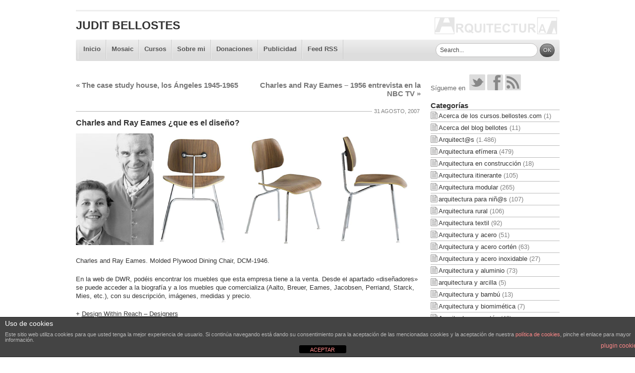

--- FILE ---
content_type: text/html; charset=UTF-8
request_url: https://blog.bellostes.com/?p=54
body_size: 12002
content:
<!DOCTYPE html PUBLIC "-//W3C//DTD XHTML 1.0 Strict//EN" "http://www.w3.org/TR/xhtml1/DTD/xhtml1-strict.dtd">
<html xmlns="http://www.w3.org/1999/xhtml" lang="es">
<head>
<meta http-equiv="Content-Type" content="text/html; charset=UTF-8" />
<title>Judit Bellostes : Charles and Ray Eames ¿que es el diseño? : Estudio de arquitectura</title>
<link rel="profile" href="http://gmpg.org/xfn/11" />

<!-- Start description an keywords -->
<meta name="description" content="Judit Bellostes , Charles and Ray Eames ¿que es el diseño? , Estudio de arquitectura,  Charles and Ray Eames. Molded Plywood Dining Chair, DCM-1946. En la web de DWR, podéis encontrar los muebles que esta empresa tiene a la v" />
<meta name="keywords" content="Arquitect@s, Diseño" />
<!-- End description an keywords -->

<!-- Start Tags Dublin Core -->
<meta name="DC.Language" content="es" />
<meta name="DC.Publisher" content="Judit Bellostes" />
<meta name="DC.Creator" content="Judit Bellostes" />
<meta name="DC.Title" content="Judit Bellostes Estudio de arquitectura" />
<meta name="resource-type" content="document" />
<meta name="distribution" content="global" />
<meta name="revisit-after" content="1 days" />
<meta name="rating" content="general" />
<!-- End Tags Dublin Core -->

<link rel="stylesheet" type="text/css" media="all" href="https://blog.bellostes.com/wp-content/themes/bellostes/style.css" />
<link rel="pingback" href="https://blog.bellostes.com/xmlrpc.php" />
<meta name='robots' content='max-image-preview:large' />
	<style>img:is([sizes="auto" i], [sizes^="auto," i]) { contain-intrinsic-size: 3000px 1500px }</style>
	<link rel="alternate" type="application/rss+xml" title="Judit Bellostes &raquo; Feed" href="https://blog.bellostes.com/?feed=rss2" />
<link rel="alternate" type="application/rss+xml" title="Judit Bellostes &raquo; Feed de los comentarios" href="https://blog.bellostes.com/?feed=comments-rss2" />
<link rel="alternate" type="application/rss+xml" title="Judit Bellostes &raquo; Comentario Charles and Ray Eames ¿que es el diseño? del feed" href="https://blog.bellostes.com/?feed=rss2&#038;p=54" />
<script type="text/javascript">
/* <![CDATA[ */
window._wpemojiSettings = {"baseUrl":"https:\/\/s.w.org\/images\/core\/emoji\/16.0.1\/72x72\/","ext":".png","svgUrl":"https:\/\/s.w.org\/images\/core\/emoji\/16.0.1\/svg\/","svgExt":".svg","source":{"concatemoji":"https:\/\/blog.bellostes.com\/wp-includes\/js\/wp-emoji-release.min.js?ver=6.8.3"}};
/*! This file is auto-generated */
!function(s,n){var o,i,e;function c(e){try{var t={supportTests:e,timestamp:(new Date).valueOf()};sessionStorage.setItem(o,JSON.stringify(t))}catch(e){}}function p(e,t,n){e.clearRect(0,0,e.canvas.width,e.canvas.height),e.fillText(t,0,0);var t=new Uint32Array(e.getImageData(0,0,e.canvas.width,e.canvas.height).data),a=(e.clearRect(0,0,e.canvas.width,e.canvas.height),e.fillText(n,0,0),new Uint32Array(e.getImageData(0,0,e.canvas.width,e.canvas.height).data));return t.every(function(e,t){return e===a[t]})}function u(e,t){e.clearRect(0,0,e.canvas.width,e.canvas.height),e.fillText(t,0,0);for(var n=e.getImageData(16,16,1,1),a=0;a<n.data.length;a++)if(0!==n.data[a])return!1;return!0}function f(e,t,n,a){switch(t){case"flag":return n(e,"\ud83c\udff3\ufe0f\u200d\u26a7\ufe0f","\ud83c\udff3\ufe0f\u200b\u26a7\ufe0f")?!1:!n(e,"\ud83c\udde8\ud83c\uddf6","\ud83c\udde8\u200b\ud83c\uddf6")&&!n(e,"\ud83c\udff4\udb40\udc67\udb40\udc62\udb40\udc65\udb40\udc6e\udb40\udc67\udb40\udc7f","\ud83c\udff4\u200b\udb40\udc67\u200b\udb40\udc62\u200b\udb40\udc65\u200b\udb40\udc6e\u200b\udb40\udc67\u200b\udb40\udc7f");case"emoji":return!a(e,"\ud83e\udedf")}return!1}function g(e,t,n,a){var r="undefined"!=typeof WorkerGlobalScope&&self instanceof WorkerGlobalScope?new OffscreenCanvas(300,150):s.createElement("canvas"),o=r.getContext("2d",{willReadFrequently:!0}),i=(o.textBaseline="top",o.font="600 32px Arial",{});return e.forEach(function(e){i[e]=t(o,e,n,a)}),i}function t(e){var t=s.createElement("script");t.src=e,t.defer=!0,s.head.appendChild(t)}"undefined"!=typeof Promise&&(o="wpEmojiSettingsSupports",i=["flag","emoji"],n.supports={everything:!0,everythingExceptFlag:!0},e=new Promise(function(e){s.addEventListener("DOMContentLoaded",e,{once:!0})}),new Promise(function(t){var n=function(){try{var e=JSON.parse(sessionStorage.getItem(o));if("object"==typeof e&&"number"==typeof e.timestamp&&(new Date).valueOf()<e.timestamp+604800&&"object"==typeof e.supportTests)return e.supportTests}catch(e){}return null}();if(!n){if("undefined"!=typeof Worker&&"undefined"!=typeof OffscreenCanvas&&"undefined"!=typeof URL&&URL.createObjectURL&&"undefined"!=typeof Blob)try{var e="postMessage("+g.toString()+"("+[JSON.stringify(i),f.toString(),p.toString(),u.toString()].join(",")+"));",a=new Blob([e],{type:"text/javascript"}),r=new Worker(URL.createObjectURL(a),{name:"wpTestEmojiSupports"});return void(r.onmessage=function(e){c(n=e.data),r.terminate(),t(n)})}catch(e){}c(n=g(i,f,p,u))}t(n)}).then(function(e){for(var t in e)n.supports[t]=e[t],n.supports.everything=n.supports.everything&&n.supports[t],"flag"!==t&&(n.supports.everythingExceptFlag=n.supports.everythingExceptFlag&&n.supports[t]);n.supports.everythingExceptFlag=n.supports.everythingExceptFlag&&!n.supports.flag,n.DOMReady=!1,n.readyCallback=function(){n.DOMReady=!0}}).then(function(){return e}).then(function(){var e;n.supports.everything||(n.readyCallback(),(e=n.source||{}).concatemoji?t(e.concatemoji):e.wpemoji&&e.twemoji&&(t(e.twemoji),t(e.wpemoji)))}))}((window,document),window._wpemojiSettings);
/* ]]> */
</script>
<style id='wp-emoji-styles-inline-css' type='text/css'>

	img.wp-smiley, img.emoji {
		display: inline !important;
		border: none !important;
		box-shadow: none !important;
		height: 1em !important;
		width: 1em !important;
		margin: 0 0.07em !important;
		vertical-align: -0.1em !important;
		background: none !important;
		padding: 0 !important;
	}
</style>
<link rel='stylesheet' id='wp-block-library-css' href='https://blog.bellostes.com/wp-includes/css/dist/block-library/style.min.css?ver=6.8.3' type='text/css' media='all' />
<style id='classic-theme-styles-inline-css' type='text/css'>
/*! This file is auto-generated */
.wp-block-button__link{color:#fff;background-color:#32373c;border-radius:9999px;box-shadow:none;text-decoration:none;padding:calc(.667em + 2px) calc(1.333em + 2px);font-size:1.125em}.wp-block-file__button{background:#32373c;color:#fff;text-decoration:none}
</style>
<style id='global-styles-inline-css' type='text/css'>
:root{--wp--preset--aspect-ratio--square: 1;--wp--preset--aspect-ratio--4-3: 4/3;--wp--preset--aspect-ratio--3-4: 3/4;--wp--preset--aspect-ratio--3-2: 3/2;--wp--preset--aspect-ratio--2-3: 2/3;--wp--preset--aspect-ratio--16-9: 16/9;--wp--preset--aspect-ratio--9-16: 9/16;--wp--preset--color--black: #000000;--wp--preset--color--cyan-bluish-gray: #abb8c3;--wp--preset--color--white: #ffffff;--wp--preset--color--pale-pink: #f78da7;--wp--preset--color--vivid-red: #cf2e2e;--wp--preset--color--luminous-vivid-orange: #ff6900;--wp--preset--color--luminous-vivid-amber: #fcb900;--wp--preset--color--light-green-cyan: #7bdcb5;--wp--preset--color--vivid-green-cyan: #00d084;--wp--preset--color--pale-cyan-blue: #8ed1fc;--wp--preset--color--vivid-cyan-blue: #0693e3;--wp--preset--color--vivid-purple: #9b51e0;--wp--preset--gradient--vivid-cyan-blue-to-vivid-purple: linear-gradient(135deg,rgba(6,147,227,1) 0%,rgb(155,81,224) 100%);--wp--preset--gradient--light-green-cyan-to-vivid-green-cyan: linear-gradient(135deg,rgb(122,220,180) 0%,rgb(0,208,130) 100%);--wp--preset--gradient--luminous-vivid-amber-to-luminous-vivid-orange: linear-gradient(135deg,rgba(252,185,0,1) 0%,rgba(255,105,0,1) 100%);--wp--preset--gradient--luminous-vivid-orange-to-vivid-red: linear-gradient(135deg,rgba(255,105,0,1) 0%,rgb(207,46,46) 100%);--wp--preset--gradient--very-light-gray-to-cyan-bluish-gray: linear-gradient(135deg,rgb(238,238,238) 0%,rgb(169,184,195) 100%);--wp--preset--gradient--cool-to-warm-spectrum: linear-gradient(135deg,rgb(74,234,220) 0%,rgb(151,120,209) 20%,rgb(207,42,186) 40%,rgb(238,44,130) 60%,rgb(251,105,98) 80%,rgb(254,248,76) 100%);--wp--preset--gradient--blush-light-purple: linear-gradient(135deg,rgb(255,206,236) 0%,rgb(152,150,240) 100%);--wp--preset--gradient--blush-bordeaux: linear-gradient(135deg,rgb(254,205,165) 0%,rgb(254,45,45) 50%,rgb(107,0,62) 100%);--wp--preset--gradient--luminous-dusk: linear-gradient(135deg,rgb(255,203,112) 0%,rgb(199,81,192) 50%,rgb(65,88,208) 100%);--wp--preset--gradient--pale-ocean: linear-gradient(135deg,rgb(255,245,203) 0%,rgb(182,227,212) 50%,rgb(51,167,181) 100%);--wp--preset--gradient--electric-grass: linear-gradient(135deg,rgb(202,248,128) 0%,rgb(113,206,126) 100%);--wp--preset--gradient--midnight: linear-gradient(135deg,rgb(2,3,129) 0%,rgb(40,116,252) 100%);--wp--preset--font-size--small: 13px;--wp--preset--font-size--medium: 20px;--wp--preset--font-size--large: 36px;--wp--preset--font-size--x-large: 42px;--wp--preset--spacing--20: 0.44rem;--wp--preset--spacing--30: 0.67rem;--wp--preset--spacing--40: 1rem;--wp--preset--spacing--50: 1.5rem;--wp--preset--spacing--60: 2.25rem;--wp--preset--spacing--70: 3.38rem;--wp--preset--spacing--80: 5.06rem;--wp--preset--shadow--natural: 6px 6px 9px rgba(0, 0, 0, 0.2);--wp--preset--shadow--deep: 12px 12px 50px rgba(0, 0, 0, 0.4);--wp--preset--shadow--sharp: 6px 6px 0px rgba(0, 0, 0, 0.2);--wp--preset--shadow--outlined: 6px 6px 0px -3px rgba(255, 255, 255, 1), 6px 6px rgba(0, 0, 0, 1);--wp--preset--shadow--crisp: 6px 6px 0px rgba(0, 0, 0, 1);}:where(.is-layout-flex){gap: 0.5em;}:where(.is-layout-grid){gap: 0.5em;}body .is-layout-flex{display: flex;}.is-layout-flex{flex-wrap: wrap;align-items: center;}.is-layout-flex > :is(*, div){margin: 0;}body .is-layout-grid{display: grid;}.is-layout-grid > :is(*, div){margin: 0;}:where(.wp-block-columns.is-layout-flex){gap: 2em;}:where(.wp-block-columns.is-layout-grid){gap: 2em;}:where(.wp-block-post-template.is-layout-flex){gap: 1.25em;}:where(.wp-block-post-template.is-layout-grid){gap: 1.25em;}.has-black-color{color: var(--wp--preset--color--black) !important;}.has-cyan-bluish-gray-color{color: var(--wp--preset--color--cyan-bluish-gray) !important;}.has-white-color{color: var(--wp--preset--color--white) !important;}.has-pale-pink-color{color: var(--wp--preset--color--pale-pink) !important;}.has-vivid-red-color{color: var(--wp--preset--color--vivid-red) !important;}.has-luminous-vivid-orange-color{color: var(--wp--preset--color--luminous-vivid-orange) !important;}.has-luminous-vivid-amber-color{color: var(--wp--preset--color--luminous-vivid-amber) !important;}.has-light-green-cyan-color{color: var(--wp--preset--color--light-green-cyan) !important;}.has-vivid-green-cyan-color{color: var(--wp--preset--color--vivid-green-cyan) !important;}.has-pale-cyan-blue-color{color: var(--wp--preset--color--pale-cyan-blue) !important;}.has-vivid-cyan-blue-color{color: var(--wp--preset--color--vivid-cyan-blue) !important;}.has-vivid-purple-color{color: var(--wp--preset--color--vivid-purple) !important;}.has-black-background-color{background-color: var(--wp--preset--color--black) !important;}.has-cyan-bluish-gray-background-color{background-color: var(--wp--preset--color--cyan-bluish-gray) !important;}.has-white-background-color{background-color: var(--wp--preset--color--white) !important;}.has-pale-pink-background-color{background-color: var(--wp--preset--color--pale-pink) !important;}.has-vivid-red-background-color{background-color: var(--wp--preset--color--vivid-red) !important;}.has-luminous-vivid-orange-background-color{background-color: var(--wp--preset--color--luminous-vivid-orange) !important;}.has-luminous-vivid-amber-background-color{background-color: var(--wp--preset--color--luminous-vivid-amber) !important;}.has-light-green-cyan-background-color{background-color: var(--wp--preset--color--light-green-cyan) !important;}.has-vivid-green-cyan-background-color{background-color: var(--wp--preset--color--vivid-green-cyan) !important;}.has-pale-cyan-blue-background-color{background-color: var(--wp--preset--color--pale-cyan-blue) !important;}.has-vivid-cyan-blue-background-color{background-color: var(--wp--preset--color--vivid-cyan-blue) !important;}.has-vivid-purple-background-color{background-color: var(--wp--preset--color--vivid-purple) !important;}.has-black-border-color{border-color: var(--wp--preset--color--black) !important;}.has-cyan-bluish-gray-border-color{border-color: var(--wp--preset--color--cyan-bluish-gray) !important;}.has-white-border-color{border-color: var(--wp--preset--color--white) !important;}.has-pale-pink-border-color{border-color: var(--wp--preset--color--pale-pink) !important;}.has-vivid-red-border-color{border-color: var(--wp--preset--color--vivid-red) !important;}.has-luminous-vivid-orange-border-color{border-color: var(--wp--preset--color--luminous-vivid-orange) !important;}.has-luminous-vivid-amber-border-color{border-color: var(--wp--preset--color--luminous-vivid-amber) !important;}.has-light-green-cyan-border-color{border-color: var(--wp--preset--color--light-green-cyan) !important;}.has-vivid-green-cyan-border-color{border-color: var(--wp--preset--color--vivid-green-cyan) !important;}.has-pale-cyan-blue-border-color{border-color: var(--wp--preset--color--pale-cyan-blue) !important;}.has-vivid-cyan-blue-border-color{border-color: var(--wp--preset--color--vivid-cyan-blue) !important;}.has-vivid-purple-border-color{border-color: var(--wp--preset--color--vivid-purple) !important;}.has-vivid-cyan-blue-to-vivid-purple-gradient-background{background: var(--wp--preset--gradient--vivid-cyan-blue-to-vivid-purple) !important;}.has-light-green-cyan-to-vivid-green-cyan-gradient-background{background: var(--wp--preset--gradient--light-green-cyan-to-vivid-green-cyan) !important;}.has-luminous-vivid-amber-to-luminous-vivid-orange-gradient-background{background: var(--wp--preset--gradient--luminous-vivid-amber-to-luminous-vivid-orange) !important;}.has-luminous-vivid-orange-to-vivid-red-gradient-background{background: var(--wp--preset--gradient--luminous-vivid-orange-to-vivid-red) !important;}.has-very-light-gray-to-cyan-bluish-gray-gradient-background{background: var(--wp--preset--gradient--very-light-gray-to-cyan-bluish-gray) !important;}.has-cool-to-warm-spectrum-gradient-background{background: var(--wp--preset--gradient--cool-to-warm-spectrum) !important;}.has-blush-light-purple-gradient-background{background: var(--wp--preset--gradient--blush-light-purple) !important;}.has-blush-bordeaux-gradient-background{background: var(--wp--preset--gradient--blush-bordeaux) !important;}.has-luminous-dusk-gradient-background{background: var(--wp--preset--gradient--luminous-dusk) !important;}.has-pale-ocean-gradient-background{background: var(--wp--preset--gradient--pale-ocean) !important;}.has-electric-grass-gradient-background{background: var(--wp--preset--gradient--electric-grass) !important;}.has-midnight-gradient-background{background: var(--wp--preset--gradient--midnight) !important;}.has-small-font-size{font-size: var(--wp--preset--font-size--small) !important;}.has-medium-font-size{font-size: var(--wp--preset--font-size--medium) !important;}.has-large-font-size{font-size: var(--wp--preset--font-size--large) !important;}.has-x-large-font-size{font-size: var(--wp--preset--font-size--x-large) !important;}
:where(.wp-block-post-template.is-layout-flex){gap: 1.25em;}:where(.wp-block-post-template.is-layout-grid){gap: 1.25em;}
:where(.wp-block-columns.is-layout-flex){gap: 2em;}:where(.wp-block-columns.is-layout-grid){gap: 2em;}
:root :where(.wp-block-pullquote){font-size: 1.5em;line-height: 1.6;}
</style>
<link rel='stylesheet' id='front-estilos-css' href='https://blog.bellostes.com/wp-content/plugins/asesor-cookies-para-la-ley-en-espana/html/front/estilos.css?ver=6.8.3' type='text/css' media='all' />
<script type="text/javascript" src="https://blog.bellostes.com/wp-includes/js/jquery/jquery.min.js?ver=3.7.1" id="jquery-core-js"></script>
<script type="text/javascript" src="https://blog.bellostes.com/wp-includes/js/jquery/jquery-migrate.min.js?ver=3.4.1" id="jquery-migrate-js"></script>
<script type="text/javascript" id="front-principal-js-extra">
/* <![CDATA[ */
var cdp_cookies_info = {"url_plugin":"https:\/\/blog.bellostes.com\/wp-content\/plugins\/asesor-cookies-para-la-ley-en-espana\/plugin.php","url_admin_ajax":"https:\/\/blog.bellostes.com\/wp-admin\/admin-ajax.php"};
/* ]]> */
</script>
<script type="text/javascript" src="https://blog.bellostes.com/wp-content/plugins/asesor-cookies-para-la-ley-en-espana/html/front/principal.js?ver=6.8.3" id="front-principal-js"></script>
<link rel="https://api.w.org/" href="https://blog.bellostes.com/index.php?rest_route=/" /><link rel="alternate" title="JSON" type="application/json" href="https://blog.bellostes.com/index.php?rest_route=/wp/v2/posts/54" /><link rel="EditURI" type="application/rsd+xml" title="RSD" href="https://blog.bellostes.com/xmlrpc.php?rsd" />
<link rel='shortlink' href='https://blog.bellostes.com/?p=54' />
<link rel="alternate" title="oEmbed (JSON)" type="application/json+oembed" href="https://blog.bellostes.com/index.php?rest_route=%2Foembed%2F1.0%2Fembed&#038;url=https%3A%2F%2Fblog.bellostes.com%2F%3Fp%3D54" />
<link rel="alternate" title="oEmbed (XML)" type="text/xml+oembed" href="https://blog.bellostes.com/index.php?rest_route=%2Foembed%2F1.0%2Fembed&#038;url=https%3A%2F%2Fblog.bellostes.com%2F%3Fp%3D54&#038;format=xml" />
<!-- Analytics by WP Statistics - https://wp-statistics.com -->
<style data-context="foundation-flickity-css">/*! Flickity v2.0.2
http://flickity.metafizzy.co
---------------------------------------------- */.flickity-enabled{position:relative}.flickity-enabled:focus{outline:0}.flickity-viewport{overflow:hidden;position:relative;height:100%}.flickity-slider{position:absolute;width:100%;height:100%}.flickity-enabled.is-draggable{-webkit-tap-highlight-color:transparent;tap-highlight-color:transparent;-webkit-user-select:none;-moz-user-select:none;-ms-user-select:none;user-select:none}.flickity-enabled.is-draggable .flickity-viewport{cursor:move;cursor:-webkit-grab;cursor:grab}.flickity-enabled.is-draggable .flickity-viewport.is-pointer-down{cursor:-webkit-grabbing;cursor:grabbing}.flickity-prev-next-button{position:absolute;top:50%;width:44px;height:44px;border:none;border-radius:50%;background:#fff;background:hsla(0,0%,100%,.75);cursor:pointer;-webkit-transform:translateY(-50%);transform:translateY(-50%)}.flickity-prev-next-button:hover{background:#fff}.flickity-prev-next-button:focus{outline:0;box-shadow:0 0 0 5px #09f}.flickity-prev-next-button:active{opacity:.6}.flickity-prev-next-button.previous{left:10px}.flickity-prev-next-button.next{right:10px}.flickity-rtl .flickity-prev-next-button.previous{left:auto;right:10px}.flickity-rtl .flickity-prev-next-button.next{right:auto;left:10px}.flickity-prev-next-button:disabled{opacity:.3;cursor:auto}.flickity-prev-next-button svg{position:absolute;left:20%;top:20%;width:60%;height:60%}.flickity-prev-next-button .arrow{fill:#333}.flickity-page-dots{position:absolute;width:100%;bottom:-25px;padding:0;margin:0;list-style:none;text-align:center;line-height:1}.flickity-rtl .flickity-page-dots{direction:rtl}.flickity-page-dots .dot{display:inline-block;width:10px;height:10px;margin:0 8px;background:#333;border-radius:50%;opacity:.25;cursor:pointer}.flickity-page-dots .dot.is-selected{opacity:1}</style><style data-context="foundation-slideout-css">.slideout-menu{position:fixed;left:0;top:0;bottom:0;right:auto;z-index:0;width:256px;overflow-y:auto;-webkit-overflow-scrolling:touch;display:none}.slideout-menu.pushit-right{left:auto;right:0}.slideout-panel{position:relative;z-index:1;will-change:transform}.slideout-open,.slideout-open .slideout-panel,.slideout-open body{overflow:hidden}.slideout-open .slideout-menu{display:block}.pushit{display:none}</style><link rel="canonical" href="https://blog.bellostes.com/?p=54" />

<style type="text/css" id="custom-background-css">
body.custom-background { background-color: #fff; }
</style>
	<style>.ios7.web-app-mode.has-fixed header{ background-color: rgba(127,140,141,.88);}</style><!-- OpenSearch -->
<link rel="search" type="application/opensearchdescription+xml" href="https://blog.bellostes.com/opensearch.xml" title="Judit Bellostes" />

<link rel="shortcut icon" href="https://blog.bellostes.com/wp-content/themes/bellostes/images/favicon.ico" type="image/x-icon" />
</head>

<body class="wp-singular post-template-default single single-post postid-54 single-format-standard custom-background wp-theme-bellostes">
<div id="wrapper" class="hfeed">
	<div id="header">
		<div id="masthead">
			<div id="branding" role="banner">
								<div id="site-title">
					<span>
						<a href="https://blog.bellostes.com/" title="Judit Bellostes" rel="home">Judit Bellostes</a>
					</span>
				</div>
				<div id="site-description">Estudio de arquitectura</div>
								<div style="clear:both;height:1px;"></div>
			</div><!-- #branding -->

			<div id="access" role="navigation">
			  				<div class="skip-link screen-reader-text"><a href="#content" title="Salta al contenido">Salta al contenido</a></div>
								<div class="menu-header-container">
				    <div class="menu-header"><ul id="menu-menu-superior" class="menu"><li id="menu-item-4652" class="menu-item menu-item-type-custom menu-item-object-custom menu-item-home menu-item-4652"><a href="https://blog.bellostes.com/">Inicio</a></li>
<li id="menu-item-4656" class="menu-item menu-item-type-post_type menu-item-object-page menu-item-4656"><a href="https://blog.bellostes.com/?page_id=4654">Mosaic</a></li>
<li id="menu-item-22859" class="menu-item menu-item-type-custom menu-item-object-custom menu-item-22859"><a href="http://cursos.bellostes.com">Cursos</a></li>
<li id="menu-item-19889" class="menu-item menu-item-type-post_type menu-item-object-post menu-item-19889"><a href="https://blog.bellostes.com/?p=19637">Sobre mi</a></li>
<li id="menu-item-22728" class="menu-item menu-item-type-post_type menu-item-object-post menu-item-22728"><a href="https://blog.bellostes.com/?p=22705">Donaciones</a></li>
<li id="menu-item-4653" class="menu-item menu-item-type-post_type menu-item-object-page menu-item-4653"><a href="https://blog.bellostes.com/?page_id=1501">Publicidad</a></li>
<li id="menu-item-4657" class="menu-item menu-item-type-custom menu-item-object-custom menu-item-4657"><a href="https://blog.bellostes.com/?feed=rss2">Feed RSS</a></li>
</ul></div>                    <div class="search-box">
                        <form class="searchform" action="." id="searchform" method="get" role="search">
	                        <input class="searchfield"  type="text" id="s" name="s" value="Search..." onfocus="if (this.value == 'Buscar...') {this.value = '';}" onblur="if (this.value == '') {this.value = 'Search...';}"/>
	                        <input class="searchbutton" type="submit" value="OK" id="searchsubmit"/>
	                    </form>
	                </div>
				    <div style="clear:both;height:0px;"></div>
				</div>
			</div><!-- #access -->
			<div style="clear:both;height:1px;"></div>
		</div><!-- #masthead -->
		<div style="clear:both;height:1px;"></div>
	</div><!-- #header -->

	<div id="main">

		<div id="container">
			<div id="content" role="main">


				<div id="nav-above" class="navigation">
					<div class="nav-previous"><a href="https://blog.bellostes.com/?p=49" rel="prev"><span class="meta-nav">&laquo;</span> The case study house, los Ángeles 1945-1965</a></div>
					<div class="nav-next"><a href="https://blog.bellostes.com/?p=57" rel="next">Charles and Ray Eames &#8211; 1956 entrevista en la NBC TV <span class="meta-nav">&raquo;</span></a></div>
				</div><!-- #nav-above -->

				<div id="post-54" class="post-54 post type-post status-publish format-standard hentry category-arquitects category-diseno">
				            <div class="entry-meta-top">
            <span class="date"> 31 agosto, 2007 
                        </span>
        </div>
     

					<h1 class="entry-title">Charles and Ray Eames ¿que es el diseño?</h1>

					<div class="entry-meta">
											</div><!-- .entry-meta -->

					<div class="entry-content">
						<p><img decoding="async" id="image59" src="https://blog.bellostes.com/media/eames%20cadira1.png" alt="eames cadira1.png" width="675" height="225" /></p>
<p>Charles and Ray Eames. Molded Plywood Dining Chair, DCM-1946.</p>
<p>En la web de DWR, podéis encontrar los muebles que esta empresa tiene a la venta. Desde el apartado «diseñadores» se puede acceder a la biografía y a los muebles que comercializa (Aalto, Breuer, Eames, Jacobsen, Perriand, Starck, Mies, etc.), con su descripción, imágenes, medidas y precio.</p>
<p>+ <a title="enlace" href="http://www.dwr.com/designers/">Design Within Reach &#8211; Designers</a></p>
<p>+ <a title="enlace " href="http://www.dwr.com/designers/?designer_id=105">Design Within Reach &#8211; Charles and Ray Eames</a></p>
<p>+ <a href="http://www.dwr.com/productdetail.cfm?id=0013">Design Within Reach &#8211; Molded Plywood Dining Chair, DCM</a></p>
											</div><!-- .entry-content -->


                    <div style="clear:both; height:1px;"> </div>
					<div class="entry-utility">
								<span class="cat-links">
			<span class="entry-utility-prep entry-utility-prep-cat-links">Publicado en</span> <a href="https://blog.bellostes.com/?cat=7" rel="category">Arquitect@s</a>, <a href="https://blog.bellostes.com/?cat=4" rel="category">Diseño</a>		</span>
		<span class="meta-sep">|</span>
						</div><!-- .entry-utility -->
				</div><!-- #post-## -->

				<div class="entry-related">
				                <h2 id="entries-related-title">
                <span class="related-label">Entradas relacionadas con </span> 
                <span class="related-word">case study houses</span>
            </h2>
            <div class="related-thumbs">
        
                                                <div class="related-thumb">
                    <a href="https://blog.bellostes.com/?p=57" title="Charles and Ray Eames - 1956 entrevista en la NBC TV ">
                        <div class="related-thumb-media">
                                                  <img src="https://blog.bellostes.com/media/eames%20entrevista.png" alt="Charles and Ray Eames - 1956 entrevista en la NBC TV " width="330"  class="related-thumb-img" />                        </div>
                    </a>
                    <div class="related-thumb-info">
                        <span class="related-thumb-info-num">1</span>
                        <a href="https://blog.bellostes.com/?p=57" title="Charles and Ray Eames - 1956 entrevista en la NBC TV ">
                            <span class="related-thumb-info-title">
                                Charles and Ray Eames - 1956 entrevista en la NBC TV                             </span>
                        </a>
                    </div>
                </div>
                                                    <div class="related-thumb">
                    <a href="https://blog.bellostes.com/?p=49" title="The case study house, los Ángeles 1945-1965">
                        <div class="related-thumb-media">
                                                  <img src="https://blog.bellostes.com/media/case%20study%20house%2018.png" alt="The case study house, los Ángeles 1945-1965" width="330"  class="related-thumb-img" />                        </div>
                    </a>
                    <div class="related-thumb-info">
                        <span class="related-thumb-info-num">2</span>
                        <a href="https://blog.bellostes.com/?p=49" title="The case study house, los Ángeles 1945-1965">
                            <span class="related-thumb-info-title">
                                The case study house, los Ángeles 1945-1965                            </span>
                        </a>
                    </div>
                </div>
                                <div style="clear:both;height:1px;"> </div>
        </div>
            				    <div style="clear:both; height:1px;"> </div>
				</div><!-- #entry-related -->
				
				<div id="nav-below" class="navigation">
				    <div style="clear:both; height:20px;"> </div>
					<div class="nav-previous"><a href="https://blog.bellostes.com/?p=49" rel="prev"><span class="meta-nav">&laquo;</span> The case study house, los Ángeles 1945-1965</a></div>
					<div class="nav-next"><a href="https://blog.bellostes.com/?p=57" rel="next">Charles and Ray Eames &#8211; 1956 entrevista en la NBC TV <span class="meta-nav">&raquo;</span></a></div>
					<div style="clear:both; height:1px;"> </div>
				</div><!-- #nav-below -->
                                				
			<div id="comments">




	<div id="respond" class="comment-respond">
		<h3 id="reply-title" class="comment-reply-title">Deja una respuesta <small><a rel="nofollow" id="cancel-comment-reply-link" href="/?p=54#respond" style="display:none;">Cancelar la respuesta</a></small></h3><p class="must-log-in">Lo siento, debes estar <a href="https://blog.bellostes.com/wp-login.php?redirect_to=https%3A%2F%2Fblog.bellostes.com%2F%3Fp%3D54">conectado</a> para publicar un comentario.</p>	</div><!-- #respond -->
	
</div><!-- #comments -->


			</div><!-- #content -->
		</div><!-- #container -->


		<div id="primary" class="widget-area" role="complementary">
<div class="social-links">
                    <p>
                        <span class="social-title">Sígueme en</span>&nbsp;
                        <span class="social-link"><a href="https://twitter.com/#!/blogbellostes" title="Twitter @blogbellostes"><span class="icon-twitter"></span></a></span>
                        <span class="social-link"><a href="https://www.facebook.com/pages/blogbellostescom/243024045855290" title="Facebook blog.bellostes.com"><span class="icon-facebook"></span></a></span>
                        <span class="social-link"><a href="https://blog.bellostes.com/?feed=rss2" title="RSS"><span class="icon-rss"></span></a></span>

			&nbsp;
                    </p>
                </div>
<!-- Google translate -->
<div id="google_translate_element" style="margin:1em auto;"></div>
<script>
function googleTranslateElementInit() {
  new google.translate.TranslateElement({
    pageLanguage: 'es',
    gaTrack: true,
    layout: google.translate.TranslateElement.InlineLayout.SIMPLE
  }, 'google_translate_element');
}
</script>
<script src="https://translate.google.com/translate_a/element.js?cb=googleTranslateElementInit"></script>
<!-- Fin Google translate -->
			<ul class="xoxo">

<li id="categories-3" class="widget-container widget_categories"><h3 class="widget-title">Categorías</h3>
			<ul>
					<li class="cat-item cat-item-144"><a href="https://blog.bellostes.com/?cat=144">Acerca de los cursos.bellostes.com</a> (1)
</li>
	<li class="cat-item cat-item-133"><a href="https://blog.bellostes.com/?cat=133">Acerca del blog bellotes</a> (11)
</li>
	<li class="cat-item cat-item-7"><a href="https://blog.bellostes.com/?cat=7">Arquitect@s</a> (1.486)
</li>
	<li class="cat-item cat-item-20"><a href="https://blog.bellostes.com/?cat=20">Arquitectura efímera</a> (479)
</li>
	<li class="cat-item cat-item-21"><a href="https://blog.bellostes.com/?cat=21">Arquitectura en construcción</a> (18)
</li>
	<li class="cat-item cat-item-72"><a href="https://blog.bellostes.com/?cat=72">Arquitectura itinerante</a> (105)
</li>
	<li class="cat-item cat-item-22"><a href="https://blog.bellostes.com/?cat=22">Arquitectura modular</a> (265)
</li>
	<li class="cat-item cat-item-116"><a href="https://blog.bellostes.com/?cat=116">arquitectura para niñ@s</a> (107)
</li>
	<li class="cat-item cat-item-95"><a href="https://blog.bellostes.com/?cat=95">Arquitectura rural</a> (106)
</li>
	<li class="cat-item cat-item-59"><a href="https://blog.bellostes.com/?cat=59">Arquitectura textil</a> (92)
</li>
	<li class="cat-item cat-item-123"><a href="https://blog.bellostes.com/?cat=123">Arquitectura y acero</a> (51)
</li>
	<li class="cat-item cat-item-32"><a href="https://blog.bellostes.com/?cat=32">Arquitectura y acero cortén</a> (63)
</li>
	<li class="cat-item cat-item-41"><a href="https://blog.bellostes.com/?cat=41">Arquitectura y acero inoxidable</a> (27)
</li>
	<li class="cat-item cat-item-49"><a href="https://blog.bellostes.com/?cat=49">Arquitectura y aluminio</a> (73)
</li>
	<li class="cat-item cat-item-143"><a href="https://blog.bellostes.com/?cat=143">arquitectura y arcilla</a> (5)
</li>
	<li class="cat-item cat-item-127"><a href="https://blog.bellostes.com/?cat=127">Arquitectura y bambú</a> (13)
</li>
	<li class="cat-item cat-item-153"><a href="https://blog.bellostes.com/?cat=153">Arquitectura y biomimética</a> (7)
</li>
	<li class="cat-item cat-item-43"><a href="https://blog.bellostes.com/?cat=43">Arquitectura y cartón</a> (46)
</li>
	<li class="cat-item cat-item-61"><a href="https://blog.bellostes.com/?cat=61">Arquitectura y cerámica</a> (23)
</li>
	<li class="cat-item cat-item-110"><a href="https://blog.bellostes.com/?cat=110">Arquitectura y cnc</a> (144)
</li>
	<li class="cat-item cat-item-97"><a href="https://blog.bellostes.com/?cat=97">Arquitectura y cobre</a> (12)
</li>
	<li class="cat-item cat-item-27"><a href="https://blog.bellostes.com/?cat=27">Arquitectura y color</a> (206)
</li>
	<li class="cat-item cat-item-84"><a href="https://blog.bellostes.com/?cat=84">arquitectura y containers</a> (74)
</li>
	<li class="cat-item cat-item-109"><a href="https://blog.bellostes.com/?cat=109">Arquitectura y escombros</a> (13)
</li>
	<li class="cat-item cat-item-29"><a href="https://blog.bellostes.com/?cat=29">Arquitectura y espacio público</a> (230)
</li>
	<li class="cat-item cat-item-80"><a href="https://blog.bellostes.com/?cat=80">Arquitectura y espacios naturales</a> (105)
</li>
	<li class="cat-item cat-item-28"><a href="https://blog.bellostes.com/?cat=28">Arquitectura y grafismo</a> (270)
</li>
	<li class="cat-item cat-item-42"><a href="https://blog.bellostes.com/?cat=42">Arquitectura y hormigón visto</a> (101)
</li>
	<li class="cat-item cat-item-50"><a href="https://blog.bellostes.com/?cat=50">Arquitectura y madera</a> (359)
</li>
	<li class="cat-item cat-item-51"><a href="https://blog.bellostes.com/?cat=51">Arquitectura y metal perforado</a> (70)
</li>
	<li class="cat-item cat-item-45"><a href="https://blog.bellostes.com/?cat=45">Arquitectura y multimedia</a> (40)
</li>
	<li class="cat-item cat-item-140"><a href="https://blog.bellostes.com/?cat=140">Arquitectura y origami</a> (28)
</li>
	<li class="cat-item cat-item-129"><a href="https://blog.bellostes.com/?cat=129">Arquitectura y palets</a> (11)
</li>
	<li class="cat-item cat-item-31"><a href="https://blog.bellostes.com/?cat=31">Arquitectura y piedra</a> (26)
</li>
	<li class="cat-item cat-item-60"><a href="https://blog.bellostes.com/?cat=60">Arquitectura y plástico</a> (137)
</li>
	<li class="cat-item cat-item-30"><a href="https://blog.bellostes.com/?cat=30">Arquitectura y rehabilitación</a> (107)
</li>
	<li class="cat-item cat-item-38"><a href="https://blog.bellostes.com/?cat=38">Arquitectura y vidrio</a> (55)
</li>
	<li class="cat-item cat-item-46"><a href="https://blog.bellostes.com/?cat=46">Arquitectura, rombos y romboides</a> (14)
</li>
	<li class="cat-item cat-item-26"><a href="https://blog.bellostes.com/?cat=26">Arte y arquitectura</a> (109)
</li>
	<li class="cat-item cat-item-159"><a href="https://blog.bellostes.com/?cat=159">curso: las arquitecturas del container</a> (13)
</li>
	<li class="cat-item cat-item-4"><a href="https://blog.bellostes.com/?cat=4">Diseño</a> (144)
</li>
	<li class="cat-item cat-item-163"><a href="https://blog.bellostes.com/?cat=163">Diseño corporativo</a> (8)
</li>
	<li class="cat-item cat-item-162"><a href="https://blog.bellostes.com/?cat=162">Diseño de espacios expositivos</a> (40)
</li>
	<li class="cat-item cat-item-161"><a href="https://blog.bellostes.com/?cat=161">Diseño interior</a> (33)
</li>
	<li class="cat-item cat-item-99"><a href="https://blog.bellostes.com/?cat=99">Diseño y fabricación</a> (45)
</li>
	<li class="cat-item cat-item-8"><a href="https://blog.bellostes.com/?cat=8">Fotografía de arquitectura</a> (41)
</li>
	<li class="cat-item cat-item-24"><a href="https://blog.bellostes.com/?cat=24">Instalaciones, exposiciones y entrevistas</a> (470)
</li>
	<li class="cat-item cat-item-13"><a href="https://blog.bellostes.com/?cat=13">Materiales y sistemas</a> (39)
</li>
	<li class="cat-item cat-item-16"><a href="https://blog.bellostes.com/?cat=16">Materiales: bases de datos</a> (7)
</li>
	<li class="cat-item cat-item-9"><a href="https://blog.bellostes.com/?cat=9">Proyectos de arquitectura</a> (11)
</li>
	<li class="cat-item cat-item-54"><a href="https://blog.bellostes.com/?cat=54">Proyectos: centros deportivos</a> (26)
</li>
	<li class="cat-item cat-item-101"><a href="https://blog.bellostes.com/?cat=101">Proyectos: edificios administrativos</a> (28)
</li>
	<li class="cat-item cat-item-56"><a href="https://blog.bellostes.com/?cat=56">Proyectos: entornos de trabajo</a> (75)
</li>
	<li class="cat-item cat-item-53"><a href="https://blog.bellostes.com/?cat=53">proyectos: equipamientos sociales</a> (30)
</li>
	<li class="cat-item cat-item-79"><a href="https://blog.bellostes.com/?cat=79">Proyectos: espacios acuáticos</a> (16)
</li>
	<li class="cat-item cat-item-36"><a href="https://blog.bellostes.com/?cat=36">Proyectos: espacios comerciales</a> (154)
</li>
	<li class="cat-item cat-item-58"><a href="https://blog.bellostes.com/?cat=58">Proyectos: espacios confesionales</a> (26)
</li>
	<li class="cat-item cat-item-37"><a href="https://blog.bellostes.com/?cat=37">Proyectos: espacios culturales</a> (306)
</li>
	<li class="cat-item cat-item-44"><a href="https://blog.bellostes.com/?cat=44">Proyectos: espacios domésticos</a> (206)
</li>
	<li class="cat-item cat-item-33"><a href="https://blog.bellostes.com/?cat=33">Proyectos: espacios educativos</a> (153)
</li>
	<li class="cat-item cat-item-40"><a href="https://blog.bellostes.com/?cat=40">Proyectos: espacios industriales</a> (58)
</li>
	<li class="cat-item cat-item-52"><a href="https://blog.bellostes.com/?cat=52">Proyectos: espacios lúdicos</a> (135)
</li>
	<li class="cat-item cat-item-57"><a href="https://blog.bellostes.com/?cat=57">Proyectos: espacios sanitarios</a> (10)
</li>
	<li class="cat-item cat-item-47"><a href="https://blog.bellostes.com/?cat=47">Proyectos: espacios turísticos</a> (134)
</li>
	<li class="cat-item cat-item-34"><a href="https://blog.bellostes.com/?cat=34">Proyectos: micro-equipamientos</a> (304)
</li>
	<li class="cat-item cat-item-10"><a href="https://blog.bellostes.com/?cat=10">Proyectos: pequeños edificios</a> (125)
</li>
	<li class="cat-item cat-item-55"><a href="https://blog.bellostes.com/?cat=55">Proyectos: transporte</a> (55)
</li>
	<li class="cat-item cat-item-19"><a href="https://blog.bellostes.com/?cat=19">Publicaciones en linea</a> (41)
</li>
	<li class="cat-item cat-item-118"><a href="https://blog.bellostes.com/?cat=118">Publicaciones: libros y revistas</a> (8)
</li>
	<li class="cat-item cat-item-138"><a href="https://blog.bellostes.com/?cat=138">Sistemas constructivos: bóvedas</a> (21)
</li>
	<li class="cat-item cat-item-148"><a href="https://blog.bellostes.com/?cat=148">Sistemas constructivos: cubiertas</a> (13)
</li>
	<li class="cat-item cat-item-132"><a href="https://blog.bellostes.com/?cat=132">Sistemas constructivos: cúpulas</a> (24)
</li>
	<li class="cat-item cat-item-151"><a href="https://blog.bellostes.com/?cat=151">Sistemas constructivos: detalles</a> (1)
</li>
	<li class="cat-item cat-item-124"><a href="https://blog.bellostes.com/?cat=124">Sistemas constructivos: escaleras</a> (17)
</li>
	<li class="cat-item cat-item-167"><a href="https://blog.bellostes.com/?cat=167">sistemas constructivos: estructuras</a> (4)
</li>
	<li class="cat-item cat-item-134"><a href="https://blog.bellostes.com/?cat=134">Sistemas constructivos: fachadas</a> (90)
</li>
	<li class="cat-item cat-item-173"><a href="https://blog.bellostes.com/?cat=173">sistemas constructivos: láminas de metal deployé</a> (20)
</li>
	<li class="cat-item cat-item-155"><a href="https://blog.bellostes.com/?cat=155">Sistemas constructivos: techos</a> (6)
</li>
	<li class="cat-item cat-item-171"><a href="https://blog.bellostes.com/?cat=171">sistemas constructivos: tejuelas</a> (10)
</li>
	<li class="cat-item cat-item-126"><a href="https://blog.bellostes.com/?cat=126">Sitemas constructivos: celosías</a> (62)
</li>
	<li class="cat-item cat-item-1"><a href="https://blog.bellostes.com/?cat=1">Uncategorized</a> (4)
</li>
			</ul>

			</li><li id="tag_cloud-3" class="widget-container widget_tag_cloud"><h3 class="widget-title">Etiquetas</h3><div class="tagcloud"><a href="https://blog.bellostes.com/?tag=aparcamientos" class="tag-cloud-link tag-link-78 tag-link-position-1" style="font-size: 12.229166666667pt;" aria-label="aparcamientos (14 elementos)">aparcamientos</a>
<a href="https://blog.bellostes.com/?tag=aparcamientos-de-bicicletas" class="tag-cloud-link tag-link-117 tag-link-position-2" style="font-size: 10.916666666667pt;" aria-label="aparcamientos de bicicletas (9 elementos)">aparcamientos de bicicletas</a>
<a href="https://blog.bellostes.com/?tag=aseos-publicos" class="tag-cloud-link tag-link-98 tag-link-position-3" style="font-size: 13.541666666667pt;" aria-label="aseos públicos (22 elementos)">aseos públicos</a>
<a href="https://blog.bellostes.com/?tag=auditorios" class="tag-cloud-link tag-link-91 tag-link-position-4" style="font-size: 12.958333333333pt;" aria-label="auditorios (18 elementos)">auditorios</a>
<a href="https://blog.bellostes.com/?tag=bares" class="tag-cloud-link tag-link-77 tag-link-position-5" style="font-size: 13.25pt;" aria-label="bares (20 elementos)">bares</a>
<a href="https://blog.bellostes.com/?tag=bibliotecas" class="tag-cloud-link tag-link-68 tag-link-position-6" style="font-size: 15.072916666667pt;" aria-label="bibliotecas (36 elementos)">bibliotecas</a>
<a href="https://blog.bellostes.com/?tag=bodegas" class="tag-cloud-link tag-link-114 tag-link-position-7" style="font-size: 10.1875pt;" aria-label="bodegas (7 elementos)">bodegas</a>
<a href="https://blog.bellostes.com/?tag=cafeterias" class="tag-cloud-link tag-link-63 tag-link-position-8" style="font-size: 14.052083333333pt;" aria-label="cafeterías (26 elementos)">cafeterías</a>
<a href="https://blog.bellostes.com/?tag=capillas" class="tag-cloud-link tag-link-86 tag-link-position-9" style="font-size: 13.25pt;" aria-label="capillas (20 elementos)">capillas</a>
<a href="https://blog.bellostes.com/?tag=casa-de-juegos" class="tag-cloud-link tag-link-169 tag-link-position-10" style="font-size: 9.3125pt;" aria-label="casa de juegos (5 elementos)">casa de juegos</a>
<a href="https://blog.bellostes.com/?tag=casas" class="tag-cloud-link tag-link-81 tag-link-position-11" style="font-size: 17.40625pt;" aria-label="casas (76 elementos)">casas</a>
<a href="https://blog.bellostes.com/?tag=casas-del-te" class="tag-cloud-link tag-link-125 tag-link-position-12" style="font-size: 12.375pt;" aria-label="casas del té (15 elementos)">casas del té</a>
<a href="https://blog.bellostes.com/?tag=casas-modulares" class="tag-cloud-link tag-link-82 tag-link-position-13" style="font-size: 16.09375pt;" aria-label="casas modulares (50 elementos)">casas modulares</a>
<a href="https://blog.bellostes.com/?tag=centros-culturales" class="tag-cloud-link tag-link-115 tag-link-position-14" style="font-size: 12.010416666667pt;" aria-label="centros culturales (13 elementos)">centros culturales</a>
<a href="https://blog.bellostes.com/?tag=centros-de-arte" class="tag-cloud-link tag-link-70 tag-link-position-15" style="font-size: 14.197916666667pt;" aria-label="centros de arte (27 elementos)">centros de arte</a>
<a href="https://blog.bellostes.com/?tag=centros-de-investigacion" class="tag-cloud-link tag-link-164 tag-link-position-16" style="font-size: 8.7291666666667pt;" aria-label="centros de investigación (4 elementos)">centros de investigación</a>
<a href="https://blog.bellostes.com/?tag=centros-sociales" class="tag-cloud-link tag-link-147 tag-link-position-17" style="font-size: 10.1875pt;" aria-label="centros sociales (7 elementos)">centros sociales</a>
<a href="https://blog.bellostes.com/?tag=cines" class="tag-cloud-link tag-link-71 tag-link-position-18" style="font-size: 12.8125pt;" aria-label="cines (17 elementos)">cines</a>
<a href="https://blog.bellostes.com/?tag=comercios" class="tag-cloud-link tag-link-112 tag-link-position-19" style="font-size: 16.020833333333pt;" aria-label="comercios (49 elementos)">comercios</a>
<a href="https://blog.bellostes.com/?tag=escuelas" class="tag-cloud-link tag-link-74 tag-link-position-20" style="font-size: 16.239583333333pt;" aria-label="escuelas (53 elementos)">escuelas</a>
<a href="https://blog.bellostes.com/?tag=estaciones" class="tag-cloud-link tag-link-136 tag-link-position-21" style="font-size: 12.958333333333pt;" aria-label="estaciones (18 elementos)">estaciones</a>
<a href="https://blog.bellostes.com/?tag=exposiciones-2" class="tag-cloud-link tag-link-130 tag-link-position-22" style="font-size: 16.96875pt;" aria-label="exposiciones (66 elementos)">exposiciones</a>
<a href="https://blog.bellostes.com/?tag=galerias-de-arte" class="tag-cloud-link tag-link-96 tag-link-position-23" style="font-size: 12.229166666667pt;" aria-label="galerías de arte (14 elementos)">galerías de arte</a>
<a href="https://blog.bellostes.com/?tag=gimnasios" class="tag-cloud-link tag-link-120 tag-link-position-24" style="font-size: 9.8229166666667pt;" aria-label="gimnasios (6 elementos)">gimnasios</a>
<a href="https://blog.bellostes.com/?tag=guarderias" class="tag-cloud-link tag-link-73 tag-link-position-25" style="font-size: 15.21875pt;" aria-label="guarderías (38 elementos)">guarderías</a>
<a href="https://blog.bellostes.com/?tag=hoteles" class="tag-cloud-link tag-link-66 tag-link-position-26" style="font-size: 16.822916666667pt;" aria-label="hoteles (63 elementos)">hoteles</a>
<a href="https://blog.bellostes.com/?tag=invernaderos" class="tag-cloud-link tag-link-145 tag-link-position-27" style="font-size: 9.8229166666667pt;" aria-label="invernaderos (6 elementos)">invernaderos</a>
<a href="https://blog.bellostes.com/?tag=mercados" class="tag-cloud-link tag-link-137 tag-link-position-28" style="font-size: 8pt;" aria-label="mercados (3 elementos)">mercados</a>
<a href="https://blog.bellostes.com/?tag=miradores" class="tag-cloud-link tag-link-100 tag-link-position-29" style="font-size: 14.197916666667pt;" aria-label="miradores (27 elementos)">miradores</a>
<a href="https://blog.bellostes.com/?tag=museos" class="tag-cloud-link tag-link-69 tag-link-position-30" style="font-size: 16.677083333333pt;" aria-label="museos (60 elementos)">museos</a>
<a href="https://blog.bellostes.com/?tag=naves-industriales" class="tag-cloud-link tag-link-102 tag-link-position-31" style="font-size: 13.104166666667pt;" aria-label="naves industriales (19 elementos)">naves industriales</a>
<a href="https://blog.bellostes.com/?tag=oficinas" class="tag-cloud-link tag-link-152 tag-link-position-32" style="font-size: 10.552083333333pt;" aria-label="oficinas (8 elementos)">oficinas</a>
<a href="https://blog.bellostes.com/?tag=pabellones" class="tag-cloud-link tag-link-83 tag-link-position-33" style="font-size: 20.395833333333pt;" aria-label="pabellones (197 elementos)">pabellones</a>
<a href="https://blog.bellostes.com/?tag=pabellones-de-jardin" class="tag-cloud-link tag-link-156 tag-link-position-34" style="font-size: 11.71875pt;" aria-label="pabellones de jardín (12 elementos)">pabellones de jardín</a>
<a href="https://blog.bellostes.com/?tag=pabellones-temporales" class="tag-cloud-link tag-link-93 tag-link-position-35" style="font-size: 22pt;" aria-label="pabellones temporales (328 elementos)">pabellones temporales</a>
<a href="https://blog.bellostes.com/?tag=parques-infantiles" class="tag-cloud-link tag-link-105 tag-link-position-36" style="font-size: 12.59375pt;" aria-label="parques infantiles (16 elementos)">parques infantiles</a>
<a href="https://blog.bellostes.com/?tag=puentes" class="tag-cloud-link tag-link-107 tag-link-position-37" style="font-size: 10.552083333333pt;" aria-label="puentes (8 elementos)">puentes</a>
<a href="https://blog.bellostes.com/?tag=oficinas-de-informacion" class="tag-cloud-link tag-link-87 tag-link-position-38" style="font-size: 15.072916666667pt;" aria-label="puntos de información (36 elementos)">puntos de información</a>
<a href="https://blog.bellostes.com/?tag=quioscos" class="tag-cloud-link tag-link-85 tag-link-position-39" style="font-size: 14.416666666667pt;" aria-label="quioscos (29 elementos)">quioscos</a>
<a href="https://blog.bellostes.com/?tag=refugios" class="tag-cloud-link tag-link-121 tag-link-position-40" style="font-size: 16.822916666667pt;" aria-label="refugios (63 elementos)">refugios</a>
<a href="https://blog.bellostes.com/?tag=restaurantes" class="tag-cloud-link tag-link-64 tag-link-position-41" style="font-size: 14.489583333333pt;" aria-label="restaurantes (30 elementos)">restaurantes</a>
<a href="https://blog.bellostes.com/?tag=saunas" class="tag-cloud-link tag-link-131 tag-link-position-42" style="font-size: 9.8229166666667pt;" aria-label="saunas (6 elementos)">saunas</a>
<a href="https://blog.bellostes.com/?tag=teatros" class="tag-cloud-link tag-link-67 tag-link-position-43" style="font-size: 11.5pt;" aria-label="teatros (11 elementos)">teatros</a>
<a href="https://blog.bellostes.com/?tag=torres-mirador" class="tag-cloud-link tag-link-92 tag-link-position-44" style="font-size: 15.291666666667pt;" aria-label="torres mirador (39 elementos)">torres mirador</a>
<a href="https://blog.bellostes.com/?tag=universidades" class="tag-cloud-link tag-link-141 tag-link-position-45" style="font-size: 12.010416666667pt;" aria-label="universidades (13 elementos)">universidades</a></div>
</li><li id="meta-3" class="widget-container widget_meta"><h3 class="widget-title">Meta</h3>
		<ul>
						<li><a href="https://blog.bellostes.com/wp-login.php">Acceder</a></li>
			<li><a href="https://blog.bellostes.com/?feed=rss2">Feed de entradas</a></li>
			<li><a href="https://blog.bellostes.com/?feed=comments-rss2">Feed de comentarios</a></li>

			<li><a href="https://es.wordpress.org/">WordPress.org</a></li>
		</ul>

		</li>			</ul>
		</div><!-- #primary .widget-area -->

	</div><!-- #main -->

	<div id="footer" role="contentinfo">
		<div id="colophon">



			<div id="site-info">
				<a href="https://blog.bellostes.com/" title="Judit Bellostes" rel="home">
					Judit Bellostes				</a><br/>

			</div><!-- #site-info -->

			<div id="site-generator">
								<a href="http://wordpress.org/"
						title="Semantic Personal Publishing Platform" rel="generator">
					Creado por WordPress				</a>
			</div><!-- #site-generator -->
					</div><!-- #colophon -->
	</div><!-- #footer -->

</div><!-- #wrapper -->

<!-- HTML del pié de página -->
<div class="cdp-cookies-alerta  cdp-solapa-ocultar cdp-cookies-textos-izq cdp-cookies-tema-gris">
	<div class="cdp-cookies-texto">
		<h4 style="font-size:14px !important;line-height:14px !important">Uso de cookies</h4><p style="font-size:11px !important;line-height:11px !important">Este sitio web utiliza cookies para que usted tenga la mejor experiencia de usuario. Si continúa navegando está dando su consentimiento para la aceptación de las mencionadas cookies y la aceptación de nuestra <a href="https://blog.bellostes.com/?page_id=29181" style="font-size:11px !important;line-height:11px !important">política de cookies</a>, pinche el enlace para mayor información.<a href="http://wordpress.org/plugins/asesor-cookies-para-la-ley-en-espana/" class="cdp-cookies-boton-creditos" target="_blank">plugin cookies</a></p>
		<a href="javascript:;" class="cdp-cookies-boton-cerrar">ACEPTAR</a> 
	</div>
	<a class="cdp-cookies-solapa">Aviso de cookies</a>
</div>
 <!-- Powered by WPtouch: 4.3.60 --><script type="text/javascript" src="https://blog.bellostes.com/wp-includes/js/comment-reply.min.js?ver=6.8.3" id="comment-reply-js" async="async" data-wp-strategy="async"></script>
<script type="text/javascript" id="wp-statistics-tracker-js-extra">
/* <![CDATA[ */
var WP_Statistics_Tracker_Object = {"requestUrl":"https:\/\/blog.bellostes.com\/index.php?rest_route=\/wp-statistics\/v2","ajaxUrl":"https:\/\/blog.bellostes.com\/wp-admin\/admin-ajax.php","hitParams":{"wp_statistics_hit":1,"source_type":"post","source_id":54,"search_query":"","signature":"5600c305b68dddfa2ddd48983daf9176","endpoint":"hit"},"onlineParams":{"wp_statistics_hit":1,"source_type":"post","source_id":54,"search_query":"","signature":"5600c305b68dddfa2ddd48983daf9176","endpoint":"online"},"option":{"userOnline":"1","consentLevel":"","dntEnabled":"","bypassAdBlockers":"","isWpConsentApiActive":false,"trackAnonymously":false,"isPreview":false},"jsCheckTime":"60000"};
/* ]]> */
</script>
<script type="text/javascript" src="https://blog.bellostes.com/wp-content/plugins/wp-statistics/assets/js/tracker.js?ver=14.12.6" id="wp-statistics-tracker-js"></script>
</body>
</html>


--- FILE ---
content_type: text/css
request_url: https://blog.bellostes.com/wp-content/themes/bellostes/style.css
body_size: 7257
content:
/*
Theme Name: Blog Bellostes
Theme URI: http://wordpress.org/
Description: The bellostes.com WordPress theme 2010 white 2 column, minimalist style
Author: Eduard Diaz
Author URI: http://www.scopia.es/
Version: 2.0
Tags: white, two-columns, fixed-width, custom-header, custom-background, threaded-comments, sticky-post, translation-ready, microformats, rtl-language-support, editor-style
*/

/* Reset default browser CSS. Based on work by Eric Meyer: http://meyerweb.com/eric/tools/css/reset/index.html
-------------------------------------------------------------- */

html, body, div, span, applet, object, iframe,
h1, h2, h3, h4, h5, h6, p, blockquote, pre,
a, abbr, acronym, address, big, cite, code,
del, dfn, em, font, img, ins, kbd, q, s, samp,
small, strike, strong, sub, sup, tt, var,
b, u, i, center,
dl, dt, dd, ol, ul, li,
fieldset, form, label, legend,
table, caption, tbody, tfoot, thead, tr, th, td {
	margin: 0;
	padding: 0;
	border: 0;
	vertical-align: baseline;
	background: transparent;
}
body {
	line-height: 1;
}
h1, h2, h3, h4, h5, h6 {
	font-weight: normal;
	clear: both;
}
ol, ul {
	list-style: none;
}
blockquote {
	quotes: none;
}
blockquote:before, blockquote:after {
	content: '';
	content: none;
}
del {
	text-decoration: line-through;
}
/* tables still need 'cellspacing="0"' in the markup */
table {
	border-collapse: collapse;
	border-spacing: 0;
}
a img { border: none; }



/*
LAYOUT: Two columns
DESCRIPTION: Two-column fixed layout with one sidebar right of content
*/

#container {
	float: left;
	/*margin: 0 -240px 0 0;*/
	margin: 0 -264px 0 0;
	width: 100%;
}
#content {
	/*margin: 0 280px 0 20px;*/
	margin: 0 280px 0 0;
}
#primary,
#secondary {
	float: right;
	overflow: hidden;
	/*width: 220px;*/
	width:260px;
}
#secondary {
	clear: right;
}
#footer {
	clear: both;
	width: 100%;
}

/*
LAYOUT: One column, no sidebar
DESCRIPTION: One centered column with no sidebar
*/

.one-column #content {
	margin: 0 auto;
	width: 640px;
}

/*
LAYOUT: Full width, no sidebar
DESCRIPTION: Full width content with no sidebar; used for attachment pages
*/

.single-attachment #content {
    /* 
	margin: 0 auto;
	width: 900px;
	*/
}


/* =Fonts
-------------------------------------------------------------- */
body,
input,
textarea,
.pingback a.url {
	/*font-family: Georgia, "Bitstream Charter", serif;*/
	font-family:sans-serif;
}

h3#comments-title,
h3#reply-title,
#access .menu,
#access div.menu ul,
#cancel-comment-reply-link,
.form-allowed-tags,
#site-info,
#site-title,
#wp-calendar,
.comment-meta,
.comment-body tr th,
.comment-body thead th,
.entry-content label,
.entry-content tr th,
.entry-content thead th,
.entry-meta,
.entry-title,
.entry-utility,
#respond label,
.navigation,
/*.page-title,*/
.pingback p,
.reply,
.widget-title,
.wp-caption-text,
input[type=submit]
{
	font-family:Arial, Helvetica, Verdana, sans-serif;
}
pre {
	font-family: "Courier 10 Pitch", Courier, monospace;
}
code {
	font-family: Monaco, Consolas, "Andale Mono", "DejaVu Sans Mono", monospace;
}



/* =Structure
-------------------------------------------------------------- */

/* The main theme structure */
#access .menu-header,
div.menu,
#colophon,
#branding,
#main,
#wrapper {
	margin: 0 auto;
	/*width: 940px;*/
	width:975px;
}
#wrapper {
	margin-top: 20px;
	background: #fff;
	padding: 0 20px;
}

/* Structure the footer area */
#footer-widget-area {
	overflow: hidden;
}
#footer-widget-area .widget-area {
	float: left;
	margin-right: 20px;
	/*width: 220px;*/
	width:240px;
}
#footer-widget-area #fourth {
	margin-right: 0;
}
#site-info {
	float: left;
	width: 700px;
	font-weight: bold;
	font-size: 14px;
}
#site-generator {
	float: right;
	width: 220px;
}



/* =Global Elements
-------------------------------------------------------------- */

/* Main global 'theme' and typographic styles  */
body {
	background: #f1f1f1;
	font-family: Arial,Helvetica,Verdana,sans-serif;
}

body,
input,
textarea {
	color: #666;
	font-size: 0.8em;
	line-height: 1.4em;
}
hr {
	background-color: #E7E7E7;
	border:0;
	height: 1px;
	margin-bottom: 18px;
	clear:both;
}

/* Text elements */
p {
	margin-bottom: 18px;
}
ul {
	list-style: square;
	margin: 0 0 18px 1.5em;
}
ol {
	list-style: decimal;
	margin: 0 0 18px 1.5em;
}
ol ol {
	list-style:upper-alpha;
}
ol ol ol {
	list-style:lower-roman;
}
ol ol ol ol {
	list-style:lower-alpha;
}
ul ul,
ol ol,
ul ol,
ol ul {
	margin-bottom:0;
}
dl {
	margin:0 0 24px 0;
}
dt {
	font-weight: bold;
}
dd {
	margin-bottom: 18px;
}
strong {
	font-weight: bold;
}
cite,
em,
i {
	font-style: italic;
}
big {
	font-size: 131.25%;
}
ins {
	background: #ffc;
	text-decoration: none;
}
blockquote {
	font-style: italic;
	padding: 0 3em;
}
blockquote cite,
blockquote em,
blockquote i {
	font-style: normal;
}
pre {
	background: #f7f7f7;
	color: #222;
	line-height: 18px;
	margin-bottom: 18px;
	padding: 1.5em;
}
abbr,
acronym {
	border-bottom: 1px dotted #666;
	cursor: help;
}

sup,
sub {
	height: 0;
	line-height: 1;
	vertical-align: baseline;
	position: relative;
}
sup {
	bottom: 1ex;
}
sub {
	top: .5ex;
}
input[type="text"],
textarea {
	padding: 2px;
	background: #f9f9f9;
	border: 1px solid #ccc;
	/*
	box-shadow: inset 1px 1px 1px rgba(0,0,0,0.1);
	-moz-box-shadow: inset 1px 1px 1px rgba(0,0,0,0.1);
	-webkit-box-shadow: inset 1px 1px 1px rgba(0,0,0,0.1);
	*/
}
a,
a:link {
	color:#333;
}
a:visited {
	color:#666;
}
a:active,
a:hover {
	color: #666;
}

/* Text meant only for screen readers */
.screen-reader-text {
	position: absolute;
	left: -9000px;
}



/* =Header
-------------------------------------------------------------- */

#header {
    border-top:3px solid #EEEEEE;
	padding: 10px 0 5px 0;
	margin-top:13px;
	background:url(images/logo.png) no-repeat 100% 10px;
}
#site-title {
	float: left;
	margin: 0;
	width: 700px;
	font-family: Helvetica, Arial, sans-serif;
	font-size:1.8em;
    font-weight:bold;
	line-height: 36px;
}
#site-title a {
	color: #333;
	font-weight: bold;
	text-decoration: none;
	text-transform:uppercase;
}
#site-description {
	clear: left;
	float: left;
	margin: 0 0 18px 0;
	width: 700px;
	font-family: Helvetica, Arial, sans-serif;
	display:none;
}

/* This is the custom header image */
#branding img {
	clear: both;
	border-top: 4px solid #DDD;
	display: block;
	/*border-bottom: 1px solid #DDD;*/
}



/* =Menu
-------------------------------------------------------------- */

#access {
	margin: 10px auto 0 auto;
	/*width: 940px;*/
	width:975px;
	display:block;
	float:left;
	
    background:#EEEEEE url(images/bg-navtop.png) repeat-x scroll 0 0;
    
    -webkit-border-radius: 3px;
    -moz-border-radius: 3px;
    border-radius: 3px;
}
#access .menu-header,
div.menu {
	/*font-size: 0.9em;*/
	margin-left: 4px;
}
#access .menu-header ul,
div.menu ul {
	list-style: none;
	margin: 0;
}
#access .menu-header li,
div.menu li {
	float:left;
	position: relative;
}
#access a {
	display:block;
	text-decoration:none;
	color:#555;
	font-weight:bold;
	padding:0 10px;
	line-height:38px;
	border-left:1px solid #EEE;
	border-right:1px solid #CCC;
	border-bottom:2px solid #DDD;
}
#access ul ul {
	display:none;
	position:absolute;
	top:38px;
	left:0;
	float:left;
	box-shadow: 0px 3px 3px rgba(0,0,0,0.2);
	-moz-box-shadow: 0px 3px 3px rgba(0,0,0,0.2);
	-webkit-box-shadow: 0px 3px 3px rgba(0,0,0,0.2);
	width: 180px;
	z-index: 99999;
}
#access ul ul li {
	min-width: 180px;	
}
#access ul ul ul {
	left:100%;
	top:0;
}
#access ul ul a {
	background:#333;
	height:auto;
	line-height:1em;
	padding:10px;
	width: 160px;
}
#access li:hover > a,
#access ul ul :hover > a {
	/*
	color:#fff;
	background:#333;
	*/
	background:#DDD;
    border-bottom:2px solid #ccc;
}
#access ul li:hover > ul {
	display:block;
}
#access ul li.current_page_item > a,
#access ul li.current-menu-ancestor > a,
#access ul li.current-menu-item > a,
#access ul li.current-menu-parent > a {
	color: #222;
	background:#DDD;
	border-bottom:2px solid #CCC;
}

* html #access ul li.current_page_item a,
* html #access ul li.current-menu-ancestor a,
* html #access ul li.current-menu-item a,
* html #access ul li.current-menu-parent a,
* html #access ul li a:hover {
	color:#fff;
}

/* search form *********** */
.search-box{
    /*width:270px;*/
    width:250px;
    float:right;
    margin:6px 0;
    padding:0;
}
.searchform{
    margin:0.1em 0;
}
.searchform input {
    font: normal 12px/100% Arial, Helvetica, sans-serif;
}
.searchform .searchfield {
    background: #fff;
    color:#444;
    padding: 6px 6px 6px 8px;
    width:190px;
    border: solid 1px #bcbbbb;
    outline: none;

    -webkit-border-radius: 2em;
    -moz-border-radius: 2em;
    border-radius: 2em;

    /*
    -moz-box-shadow: inset 0 1px 2px rgba(0,0,0,.2);
    -webkit-box-shadow: inset 0 1px 2px rgba(0,0,0,.2);
    box-shadow: inset 0 1px 2px rgba(0,0,0,.2);
    */
}
.searchform .searchbutton {
    color: #fff;
    border: solid 1px #494949;
    font-size: 11px;
    height: 27px;
    /*width: 27px;*/
    text-shadow: 0 1px 1px rgba(0,0,0,.6);

    -webkit-border-radius: 2em;
    -moz-border-radius: 2em;
    border-radius: 2em;

    background: #5f5f5f;
    background: -webkit-gradient(linear, left top, left bottom, from(#9e9e9e), to(#454545));
    background: -moz-linear-gradient(top,  #9e9e9e,  #454545);
    filter:  progid:DXImageTransform.Microsoft.gradient(startColorstr='#9e9e9e', endColorstr='#454545'); /* ie7 */
    -ms-filter:  progid:DXImageTransform.Microsoft.gradient(startColorstr='#9e9e9e', endColorstr='#454545'); /* ie8 */
}

/* =Content
-------------------------------------------------------------- */

#main {
	overflow: hidden;
	padding: 20px 0 0 0;
}
#content {
	margin-bottom: 36px;
}
#content,
#content input,
#content textarea {
	color: #333;
	font-size: 1em;
	line-height: 1.4em;
}
#content p,
#content ul,
#content ol,
#content dd,
#content pre,
#content hr {
	/*margin-bottom:24px;*/
	margin-bottom:1.5em;
}
#content ul ul,
#content ol ol,
#content ul ol,
#content ol ul {
	margin-bottom:0;
}
#content pre,
#content kbd,
#content tt,
#content var {
	font-size: 15px;
	line-height: 21px;
}
#content code {
	font-size: 13px;
}
#content dt,
#content th {
	color: #000;
}
#content h1,
#content h2,
#content h3,
#content h4,
#content h5,
#content h6 {
	color: #000;
	/*margin: 0 0 20px 0;*/
	line-height: 1.5em;
}
#content table {
	border: 1px solid #e7e7e7;
	text-align: left;
	margin: 0 -1px 24px 0;
	width: 100%;
}
#content tr th,
#content thead th {
	color: #888;
	font-size: 12px;
	font-weight: bold;
	line-height: 18px;
	padding: 9px 24px;
}
#content tr td {
	border-top: 1px solid #e7e7e7;
	padding: 6px 24px;
}
#content tr.odd td {
	background: #F2F7FC;
}
.hentry {
	margin: 0 0 1em 0;
}
.home .sticky {
	background: #F2F7FC;
	border-top: 4px solid #000;
	padding: 18px 20px;
	margin-left: -20px;
	margin-right: -20px;
}
.single .hentry {
	margin: 0 0 36px 0;
}
#content h1.page-title {
    color: #777;
}
.page-title {
	font-size: 1.35em;
	font-weight: bold;
	margin: 0 0 0.5em 0;
}
.page-title span {
	color: #333;
    font-weight:bold;
    font-style: normal;
    font-size:1.4em;
}
.page-title .archive-current {
/*
    font-weight:bold;
    font-style: normal;
    font-size:1.4em;
*/
}
.page-title a:link,
.page-title a:visited {
	color:#888;
	text-decoration: none;
}
.page-title a:active,
.page-title a:hover {
	color: #666;
}
.author .vcard a:link,
.author .vcard a:visited{
    color:#333;
}
#content .entry-title {
	color: #333;
	font-size:1.25em;
	line-height: 1.2em;
	font-weight: bold;
	margin-top:0;
	margin-bottom: 0;
}
.entry-title a:link,
.entry-title a:visited {
	color:#333;
	text-decoration: none;
}
.entry-title a:active,
.entry-title a:hover {
	color: #666;
}
.entry-meta-top{
    background:url(images/dot.gif) repeat-x left center;
    text-transform:uppercase;
    font-size:11px;
    text-align:right;
    margin-top:0;
    margin-bottom:5px;
}
.entry-meta-top span.date{
    background:#FFF;
    color:#7F7F7F;
    padding:0 2px 0 4px;
}
.entry-meta {
	color: #888;
	font-size: 12px;
}
.entry-meta abbr,
.entry-utility abbr {
	border: none;
}
.entry-meta abbr:hover,
.entry-utility abbr:hover {
	border-bottom: 1px dotted #666;
}
.entry-content,
.entry-summary {
	clear: both;
	padding: 12px 0 0 0;
}
#content .entry-summary p:last-child {
	margin-bottom: 12px;
}

.entry-content fieldset {
	border: 1px solid #E7E7E7;
	margin: 0 0 24px 0;
	padding: 24px;
}
.entry-content fieldset legend {
	background: #fff;
	color: #000;
	font-weight: bold;
	padding: 0 24px;
}
.entry-content input {
	margin: 0 0 24px 0;
}
.entry-content input.file,
.entry-content input.button {
	margin-right: 24px;
}
.entry-content label {
	color: #888;
	font-size: 12px;
}
.entry-content select {
	margin: 0 0 24px 0;
}
.entry-content sup,
.entry-content sub {
	font-size: 10px;
}
.entry-content blockquote.left {
	float: left;
	margin-left: 0;
	margin-right: 24px;
	text-align: right;
	width: 33%;
}
.entry-content blockquote.right {
	float: right;
	margin-left: 24px;
	margin-right: 0;
	text-align: left;
	width: 33%;
}
.page-link {
	color: #000;
	font-weight:bold;
	margin:0 0 22px 0;
	word-spacing:0.5em;
}
.page-link a:link,
.page-link a:visited {
	background: #f1f1f1;
	color:#333;
	font-weight:normal;
	padding:0.5em 0.75em;
	text-decoration:none;
}
.home .sticky .page-link a {
	background: #D9E8F7;
}
.page-link a:active,
.page-link a:hover {
	color: #666;
}
.page .edit-link {
	clear: both;
	display: block;
}
#entry-author-info {
	background: #F2F7FC;
	border-top: 4px solid #000;
	padding: 18px 20px;
	margin: 24px 0;
	overflow: hidden;
	clear: both;
	font-size: 14px;
	line-height: 20px;
}
#entry-author-info #author-avatar {
	background: #fff;
	border: 1px solid #e7e7e7;
	float: left;
	margin: 0 -104px 0 0;
	padding: 11px;
	height: 60px;
}
#entry-author-info #author-description {
	float: left;
	margin: 0 0 0 104px;
}
#entry-author-info h2 {
	color: #000;
	font-weight: bold;
	font-size: 100%;
	margin-bottom: 0;
}
.entry-utility {
	color: #888;
	clear: both;
	padding:2px 0;
	margin-top:2em;
}
.entry-meta a,
.entry-utility a {
	color: #888;
}
.entry-meta a:hover,
.entry-utility a:hover {
	color: #666;
}

/* related and mosaic (archive) */

.entry-related{
	clear: both;
}
.entry-related h2,
h2#entries-related-title{
    font-size:1.25em;
    font-weight:bold;
    margin-top:0;
    margin-bottom:0;
    margin-left:0;
    margin-right:0;
    padding:0;
    line-height:1.5em;
}
.related-label{
    color:#777;
}
.related-word{
    color:#222;
    /*text-transform:uppercase;*/
}

.entry-related ul.related{
    margin-top:0;
    padding:0;
}
.entry-related li.related{
    background:transparent url(images/li.png) no-repeat scroll 0% 50%;
    color:#7F7F7F;
    line-height:1.2em;
    list-style-image:none;
    list-style-type:none;
    padding:4px 0 4px 16px;
    font-size:0.8em;
}
div.related-thumbs,
div.archive-thumbs{
    margin-top:1em;
}
div.archive-thumbs{
    margin-bottom:1em;
}

div.related-thumb,
div.archive-thumb{
    float:left;
    width:330px;
    margin-top:10px;
    margin-right:5px;
    padding:0;
    background:#eee;
    border-top:5px solid #ddd;
    /*border-bottom:8px solid #ccc;*/
}
.related-thumb-media,
.archive-thumb-media{
    width:330px;
    height:90px;
    background:#777;
    overflow:hidden;
}
div.related-thumb-media a img,
div.archive-thumb-media a img{
    border:none;
}
.related-thumb-img,
.archive-thumb-img{
    border:none;
}
.related-thumb-info,
.archive-thumb-info{
    height:3.5em;
    margin:0;
    padding:0 5px 0 0;
    /*
    padding:5px 10px;
    border-left:20px solid #999;
    */
    line-height: 1.4em;
    
}
.related-thumb-info a,
.archive-thumb-info a{
    color:#222;
    font-weight:bold;
    text-decoration:none;
}
.related-thumb-info a:hover,
.archive-thumb-info a:hover{
    text-decoration:underline;
}
.related-thumb-info-title,
.archive-thumb-info-title{
    /*font-size:0.9em;*/
}
.related-thumb-info-num,
.archive-thumb-info-num{
    background:#DDDDDD none repeat scroll 0 0;
    border-bottom:15px solid #CCCCCC;
    float:left;
    font-size:1.15em;
    font-weight:bold;
    height:30px;
    line-height:1.5em;
    margin-top:0;
    margin-right:10px;
    margin-bottom:0;
    margin-left:0;
    padding:0;
    text-align:center;
    width:2em;
}


#content .video-player {
	padding: 0;
}
/* utility icons */
.cat-links{
    background:url(images/cat.png) no-repeat left center;
    padding-left:20px;
    margin-left:2px;
    font-weight:bold;
}
.cat-links a{
    font-weight:normal;
    color:#333;
}
.tag-links{
    background:url(images/tags.png) no-repeat left center;
    padding-left:20px;
    margin-left:2px;
    font-weight:bold;
}
.tag-links a{
    font-weight:normal;
    color:#333;
}
.comments-link{
    background:url(images/comments.png) no-repeat left center;
    padding-left:20px;
    margin-left:2px;
}
.comments-link a{
    font-weight:normal;
    color:#333;
}
/* Asides
-------------------------------------------------------------- */

.home #content .category-asides p {
	font-size: 14px;
	line-height: 20px;
	margin-bottom: 10px;
	margin-top:0;
}
.home .hentry.category-asides {
	padding: 0;
}
.home #content .category-asides .entry-content {
	padding-top: 0;
}




/* Gallery listing
-------------------------------------------------------------- */

.category-gallery {
	margin-bottom: 48px;
}
.category-gallery h2 {
	margin-top: 10px;
}
.category-gallery .entry-meta {
}
.category-gallery .size-thumbnail img {
	border: 10px solid #f1f1f1;
	margin-bottom: 0;
}
.category-gallery .gallery-thumb {
	float: left;
	margin-right:20px;
	margin-top: -4px;
}
.home #content .category-gallery .entry-content p {
	display: inline;
}
.home #content .category-gallery .entry-utility {
	padding-top:4px;
}


/* Attachment pages
-------------------------------------------------------------- */

.entry-content .attachment img {
	margin-bottom: 0;
}
.attachment .entry-content .entry-caption {
	font-size: 140%;
	margin-top: 24px;
}
.attachment .entry-content .nav-previous a:before {
	content: '\2190\00a0';
}
.attachment .entry-content .nav-next a:after {
	content: '\00a0\2192';
}



/* Images
-------------------------------------------------------------- */

#content img {
	margin: 0;
	max-width: 675px;
}
#content .attachment img {
	max-width: 900px;
}
#content .alignleft,
#content img.alignleft {
	display: inline;
	float: left;
	margin-right: 24px;
	margin-top: 4px;
}
#content .alignright,
#content img.alignright {
	display: inline;
	float: right;
	margin-left: 24px;
	margin-top: 4px;
}
#content .aligncenter,
#content img.aligncenter {
	clear: both;
	display: block;
	margin-left: auto;
	margin-right: auto;
}
#content img.alignleft, 
#content img.alignright, 
#content img.aligncenter {
	margin-bottom: 12px;
}
#content .wp-caption {
	background: #f1f1f1;
	line-height: 18px;
	text-align: center;
	margin-bottom: 20px;
	padding: 4px;
}
#content .wp-caption img {
	margin: 5px 5px 0;
}
#content .wp-caption p.wp-caption-text {
	margin: 5px;
	color: #888;
	font-size: 12px;
}
#content .wp-smiley {
	margin:0;
}
#content .gallery {
	margin: auto;
}
#content .gallery .gallery-item {
	float: left;
	margin-top: 0;
	text-align: center;
	width: 33%;
}
#content .gallery img {
	border: 2px solid #cfcfcf;
}
#content .gallery .gallery-caption {
	color: #888;
	font-size: 12px;
	margin: 0 0 12px;
}
#content .gallery dl {
	margin: 0;
}
#content .gallery img {
	border: 10px solid #f1f1f1;
}
#content .gallery br+br {
	display: none;
}



/* =Navigation
-------------------------------------------------------------- */

.navigation {
    clear:both;
	/*font-size:  0.90em;
	line-height: 1.4em;*/
	font-size:1.15em;
	font-weight:bold;
	overflow: hidden;
	color: #888;
}
.navigation a:link,
.navigation a:visited {
	color: #777;
	text-decoration: none;
}
.navigation a:active,
.navigation a:hover {
	color: #666;
}
.nav-previous {
	float: left;
	width: 50%;
}
.nav-next {
	float: right;
	width: 50%;
	text-align:right;
}
#nav-above {
	margin: 1em 0 18px 0;
}
#nav-above {
	display: none;
}
.paged #nav-above,
.single #nav-above {
	display: block;
}
#nav-below {
	margin: 1em 0 0 0;
}



/* =Comments
-------------------------------------------------------------- */
#comments {
	clear: both;
	margin-top:4em;
}
#comments .navigation {
	padding: 0 0 18px 0;
}
h3#comments-title,
h3#reply-title {
	color: #777;
	font-weight: bold;
	font-size: 1.25em;
	margin-bottom: 0;
}
h3#comments-title {
	padding: 24px 0;
	border-top:1px solid #E7E7E7;
}
h3#comments-title em,
h3#reply-title em{
    color:#333;
    font-size:1.4em;
}
.commentlist {
	list-style: none;
	margin: 0;
}
.commentlist li.comment {
	border-bottom: 1px solid #e7e7e7;
	line-height: 24px;
	margin: 0 0 24px 0;
	padding: 0 0 0 56px;
	position: relative;
}
.commentlist li:last-child {
	border-bottom:none;
	margin-bottom:0;
}

#comments .comment-body ul,
#comments .comment-body ol {
	margin-bottom: 1.25em;
}
#comments .comment-body p{
    margin-bottom: 1.0em;
}
#comments .comment-body p:last-child {
	margin-bottom: 1.0em;
}
#comments .comment-body blockquote p:last-child {
	margin-bottom: 1.5em;
}

.commentlist ol {
	list-style: decimal;
}
.commentlist .avatar {
	position: absolute;
	top: 4px;
	left: 0;
}
.comment-author {
}
.comment-author cite {
	color: #000;
	font-style: normal;
	font-weight: bold;
}
.comment-author .says {
	font-style: italic;
}
.comment-meta {
	font-size: 12px;
	margin: 0 0 18px 0;
}
.comment-meta a:link,
.comment-meta a:visited {
	color: #888;
	text-decoration: none;
}
.comment-meta a:active,
.comment-meta a:hover {
	color: #666;
}
.commentlist .even {
}
.commentlist .bypostauthor {
}
.reply {
	font-size: 12px;
	padding: 0 0 24px 0;
}
.reply a,
a.comment-edit-link {
	color: #888;
}
.reply a:hover,
a.comment-edit-link:hover {
	color: #666;
}
.commentlist .children {
	list-style: none;
	margin: 0;
}
.commentlist .children li {
	border: none;
	margin: 0;
}
.nopassword,
.nocomments {
	display: none;
}
#comments .pingback {
	margin-bottom: 18px;
	padding-bottom: 18px;
	border-bottom: 1px solid #e7e7e7;
}
.commentlist li.comment+li.pingback {
	margin-top: -6px;
}
#comments .pingback p {
	color: #888;
	font-size: 12px;
	line-height: 18px;
	display:block;
	margin: 0;
}
#comments .pingback .url {
	font-style: italic;
	font-size: 13px;
}



/* Comments form */
input[type=submit] {
	color: #333;
}
#respond {
	margin: 24px 0;
	border-top: 1px solid #e7e7e7;
	overflow: hidden;
	position: relative;
}
#respond p {
	margin: 0;
}
#respond .comment-notes {
	margin-bottom: 1em;
}
.form-allowed-tags {
	line-height: 1em;
}
.children #respond {
	margin: 0 48px 0 0;
}
h3#reply-title {
	margin: 18px 0;
}
#comments-list #respond {
	margin: 0 0 18px 0;
}
#comments-list ul #respond {
	margin: 0;
}
#cancel-comment-reply-link {
	font-size: 12px;
	line-height: 18px;
	font-weight: normal;
}
#respond .required {
	color:#333;
	font-weight:bold;
}
#respond label {
	color: #888;
	font-size: 12px;
}
#respond input {
	margin:0 0 9px;
	width:98%;
}
#respond input#submit {
	margin:0 0 9px;
	width:auto;
}

#respond textarea {
	width:98%;
}
#respond .form-allowed-tags {
	color: #888;
	font-size: 12px;
	line-height: 18px;
}
#respond .form-allowed-tags code {
	font-size: 11px;
}
#respond .form-submit {
	margin: 12px 0;
}
#respond .form-submit input {
	width: auto;
	font-size: 14px;
}


/* =Widget Areas
-------------------------------------------------------------- */

.widget-area ul {
	list-style: none;
	margin-left: 0;
}
.widget-area ul ul {
    /*
	list-style: square;
	margin-left: 1.3em;
	*/
}
.widget_search #s { /* This keeps the search inputs in line */
	width: 60%;
}
.widget_search label {
	display:none;
}
.widget-container {
	margin: 0 0 18px 0;
}
.widget-title {
	color: #333;
	font-weight: bold;
}
.widget-area a:link,
.widget-area a:visited {
	text-decoration: none;
}
.widget-area a:active,
.widget-area a:hover {
	text-decoration: underline;
}
.widget-area .entry-meta {
	font-size: 11px;
}
#wp_tag_cloud div {
	line-height: 1.6em;
}
#wp-calendar {
	width:100%;
}
#wp-calendar caption {
	font-weight: bold;
	color: #222;
	text-align: left;
	font-size:14px;
	padding-bottom: 4px;
}
#wp-calendar thead {
	font-size:11px;
}
#wp-calendar thead th {
}
#wp-calendar tbody {
	color: #aaa;
}
#wp-calendar tbody td {
	padding: 3px 0 2px;
	background: #f5f5f5;
	border:1px solid #fff;
	text-align: center;
}
#wp-calendar tbody .pad {
	background: none;
}
#wp-calendar tfoot #next {
	text-align: right;
}
.widget_rss a.rsswidget {
	color: #000;
}
.widget_rss a.rsswidget:hover {
	color: #666;
}
.widget_rss .widget-title img {
	height: 11px;
	width: 11px;
}

/* Main sidebars */
#main .widget-area ul {
	margin-left: 0;
	/*padding: 0 20px 0 0;*/
	padding:0;
}
#main .widget-area ul ul {
	border: none;
	/*margin-left: 1.3em;*/
	padding: 0;
}
#primary {
}
#secondary {
}

/* Footer widget areas */
#footer-widget-area {
}

/* categories */
.widget_meta ul{
    margin-left:0;
}
.widget_meta li,
li.cat-item {
    list-style-type: none;
    list-style-image: none;
    background:url(images/li.png) no-repeat 0 3px;
    color:#7F7F7F;
    line-height:1.2em;
    border-top:1px solid #BBB;
    padding:4px 0 4px 16px;
}

/* tag-cloud */
.widget_tag_cloud div{
    border-top:1px solid #BBB;
    border-bottom:1px solid #BBB;
    padding:0.1em 0;
    line-height:1.6em;
}

/* =Footer
-------------------------------------------------------------- */

#footer {
	margin-bottom: 20px;
}
#colophon {
	border-top: 4px solid #EEE;
	margin-top: -4px;
	padding: 18px 0;
	overflow: hidden;
}
#site-info {
	font-weight: bold;
}
#site-info a {
	color: #000;
	text-decoration: none;
}
#site-generator {
	position: relative;
	font-style: italic;
}
#site-generator a {
	color: #666;
	display:inline-block;
	text-decoration: none;
	background: url(images/wordpress.png) center left no-repeat;
	padding-left: 20px;
	line-height: 16px;
}
#site-generator a:hover {
	text-decoration: underline;
}
img#wpstats {
	display:block;
	margin: 0 auto 10px;
}

/* paginator
-------------------------------------------------------------- */
.paginator_prev,
.paginator_next,
.paginator_current,
.paginator_number,
.paginator_space{
    float:left;
    margin-left:1px;
    margin-right:1px;
    padding-left:4px;
    padding-right:4px;
}

.paginator_prev a,
.paginator_next a,
.paginator_current a,
.paginator_number a,
.paginator_space a{
    text-decoration:none;
}

.paginator_prev{
}

.paginator_next{
}

.paginator_current{
    border:1px solid #777;
}

.paginator_number{
    border:1px solid #ccc;
}

.paginator_space{

}
/* Mobile Safari ( iPad, iPhone and iPod Touch )
-------------------------------------------------------------- */

pre {
	-webkit-text-size-adjust: 140%;
}
code {
	-webkit-text-size-adjust: 160%;
}
#access,
.entry-meta,
.entry-utility,
.navigation,
.widget-area {
	-webkit-text-size-adjust: 120%;
}
#site-description {
	-webkit-text-size-adjust: none;
}



/* =Print Style
-------------------------------------------------------------- */

@media print {
	body {
		background:none !important;
	}
	#wrapper {
		float: none !important;
		clear: both !important;
		display: block !important;
		position: relative !important;
	}
	#header {
		border-bottom: 2pt solid #000;
		padding-bottom: 18pt;
	}
	#colophon {
		border-top: 2pt solid #000;
	}
	#site-title,
	#site-description {
		float: none;
		margin: 0;
		padding:0;
		line-height: 1.4em;
	}
	.entry-content {
		font-size: 14pt;
		line-height: 1.6em;
	}
	.entry-title {
		font-size: 21pt;
	}
	#access,
	#branding img,
	#respond,
	.comment-edit-link,
	.edit-link,
	.navigation,
	.page-link,
	.widget-area {
		display: none !important;
	}
	#container,
	#header,
	#footer {
		width: 100%;
		margin: 0;
	}
	#content,
	.one-column #content {
		width: 100%;
		margin: 24pt 0 0;
	}
	.wp-caption p {
		font-size: 11pt;
	}
	#site-info,
	#site-generator {
		float: none;
		width: auto;
	}
	#colophon {
		width: auto;
	}
	img#wpstats {
		display:none
	}
	#site-generator a {
		padding: 0;
	margin: 0;
	}
	#entry-author-info {
		border: 1px solid #e7e7e7;
	}
	#main {
		display:inline;
	}
	.home .sticky {
		border: none;
	}
}
/* SIDEBAR BUTTON */
.info-sidebar{
    text-align:center;
}
.info-sidebar span{
    display:block;
    font-size:1.35em;
    font-weight:bold; 
}
a.btn-sidebar{
	display:block; 
	padding:10px; 
	color:#fff;
	background-color:#f57900; 
	text-decoration:none; 
	border-radius:4px;
}
a.btn-sidebar:hover{
    color:#fff;
	background-color:#3465a4; 
        text-decoration:none;
}

/*
 * Social links
 * --------------------------------- */
span.icon-twitter{
    display:inline-block;
    height:32px;
    width:32px;
    background:url(images/social-icons.png) no-repeat 0px 0px;
}
span.icon-twitter:hover{
    background:url(images/social-icons.png) no-repeat 0px -34px;
}
span.icon-rss{
    display:inline-block;
    height:32px;
    width:32px;
    background:url(images/social-icons.png) no-repeat -34px 0px;
}
span.icon-rss:hover{
    background:url(images/social-icons.png) no-repeat -34px -34px;
}
span.icon-facebook{
    display:inline-block;
    height:32px;
    width:32px;
    background:url(images/social-icons.png) no-repeat -102px 0px;
}
span.icon-facebook:hover{
    background:url(images/social-icons.png) no-repeat -102px -34px;
}

